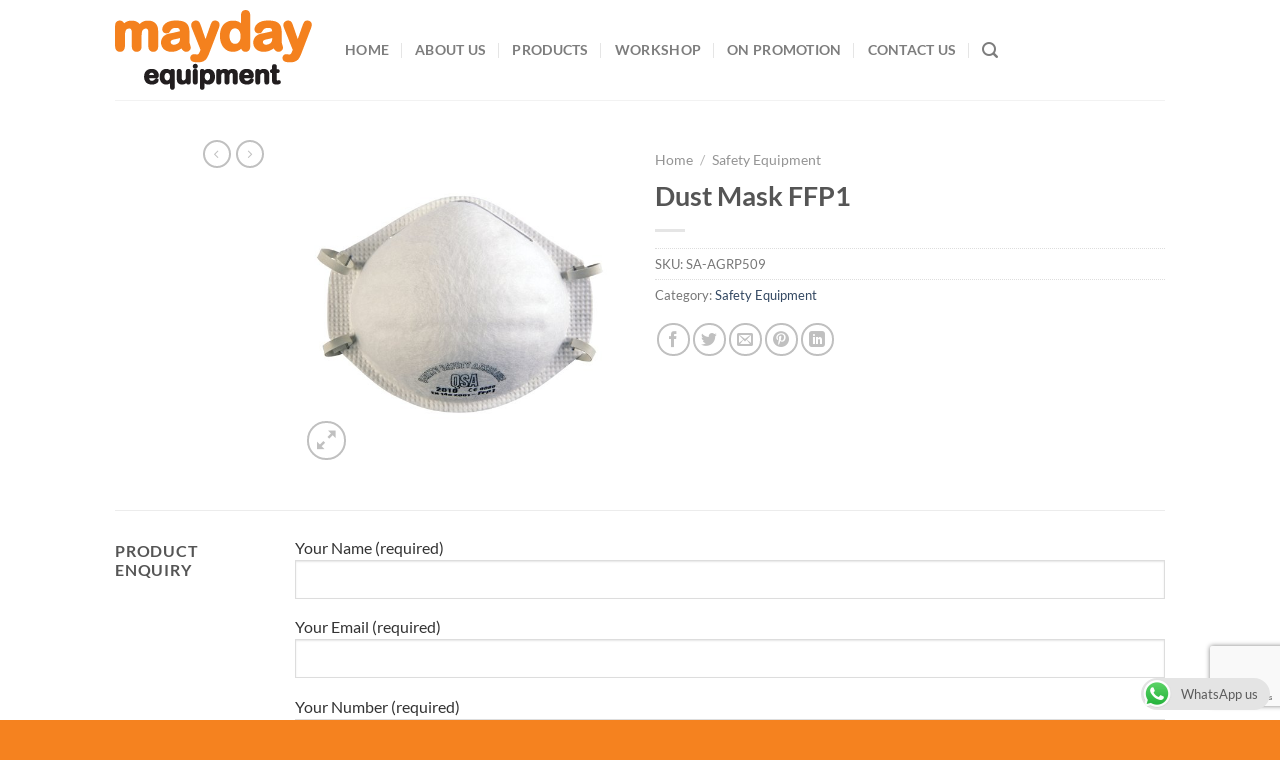

--- FILE ---
content_type: text/html; charset=utf-8
request_url: https://www.google.com/recaptcha/api2/anchor?ar=1&k=6Ld4Ht0qAAAAAGzD7peHYFFmymjfGlfGeKR203HM&co=aHR0cHM6Ly93d3cubWF5ZGF5ZXF1aXBtZW50LmNvLnphOjQ0Mw..&hl=en&v=PoyoqOPhxBO7pBk68S4YbpHZ&size=invisible&anchor-ms=20000&execute-ms=30000&cb=m0qll0yrs0pv
body_size: 48558
content:
<!DOCTYPE HTML><html dir="ltr" lang="en"><head><meta http-equiv="Content-Type" content="text/html; charset=UTF-8">
<meta http-equiv="X-UA-Compatible" content="IE=edge">
<title>reCAPTCHA</title>
<style type="text/css">
/* cyrillic-ext */
@font-face {
  font-family: 'Roboto';
  font-style: normal;
  font-weight: 400;
  font-stretch: 100%;
  src: url(//fonts.gstatic.com/s/roboto/v48/KFO7CnqEu92Fr1ME7kSn66aGLdTylUAMa3GUBHMdazTgWw.woff2) format('woff2');
  unicode-range: U+0460-052F, U+1C80-1C8A, U+20B4, U+2DE0-2DFF, U+A640-A69F, U+FE2E-FE2F;
}
/* cyrillic */
@font-face {
  font-family: 'Roboto';
  font-style: normal;
  font-weight: 400;
  font-stretch: 100%;
  src: url(//fonts.gstatic.com/s/roboto/v48/KFO7CnqEu92Fr1ME7kSn66aGLdTylUAMa3iUBHMdazTgWw.woff2) format('woff2');
  unicode-range: U+0301, U+0400-045F, U+0490-0491, U+04B0-04B1, U+2116;
}
/* greek-ext */
@font-face {
  font-family: 'Roboto';
  font-style: normal;
  font-weight: 400;
  font-stretch: 100%;
  src: url(//fonts.gstatic.com/s/roboto/v48/KFO7CnqEu92Fr1ME7kSn66aGLdTylUAMa3CUBHMdazTgWw.woff2) format('woff2');
  unicode-range: U+1F00-1FFF;
}
/* greek */
@font-face {
  font-family: 'Roboto';
  font-style: normal;
  font-weight: 400;
  font-stretch: 100%;
  src: url(//fonts.gstatic.com/s/roboto/v48/KFO7CnqEu92Fr1ME7kSn66aGLdTylUAMa3-UBHMdazTgWw.woff2) format('woff2');
  unicode-range: U+0370-0377, U+037A-037F, U+0384-038A, U+038C, U+038E-03A1, U+03A3-03FF;
}
/* math */
@font-face {
  font-family: 'Roboto';
  font-style: normal;
  font-weight: 400;
  font-stretch: 100%;
  src: url(//fonts.gstatic.com/s/roboto/v48/KFO7CnqEu92Fr1ME7kSn66aGLdTylUAMawCUBHMdazTgWw.woff2) format('woff2');
  unicode-range: U+0302-0303, U+0305, U+0307-0308, U+0310, U+0312, U+0315, U+031A, U+0326-0327, U+032C, U+032F-0330, U+0332-0333, U+0338, U+033A, U+0346, U+034D, U+0391-03A1, U+03A3-03A9, U+03B1-03C9, U+03D1, U+03D5-03D6, U+03F0-03F1, U+03F4-03F5, U+2016-2017, U+2034-2038, U+203C, U+2040, U+2043, U+2047, U+2050, U+2057, U+205F, U+2070-2071, U+2074-208E, U+2090-209C, U+20D0-20DC, U+20E1, U+20E5-20EF, U+2100-2112, U+2114-2115, U+2117-2121, U+2123-214F, U+2190, U+2192, U+2194-21AE, U+21B0-21E5, U+21F1-21F2, U+21F4-2211, U+2213-2214, U+2216-22FF, U+2308-230B, U+2310, U+2319, U+231C-2321, U+2336-237A, U+237C, U+2395, U+239B-23B7, U+23D0, U+23DC-23E1, U+2474-2475, U+25AF, U+25B3, U+25B7, U+25BD, U+25C1, U+25CA, U+25CC, U+25FB, U+266D-266F, U+27C0-27FF, U+2900-2AFF, U+2B0E-2B11, U+2B30-2B4C, U+2BFE, U+3030, U+FF5B, U+FF5D, U+1D400-1D7FF, U+1EE00-1EEFF;
}
/* symbols */
@font-face {
  font-family: 'Roboto';
  font-style: normal;
  font-weight: 400;
  font-stretch: 100%;
  src: url(//fonts.gstatic.com/s/roboto/v48/KFO7CnqEu92Fr1ME7kSn66aGLdTylUAMaxKUBHMdazTgWw.woff2) format('woff2');
  unicode-range: U+0001-000C, U+000E-001F, U+007F-009F, U+20DD-20E0, U+20E2-20E4, U+2150-218F, U+2190, U+2192, U+2194-2199, U+21AF, U+21E6-21F0, U+21F3, U+2218-2219, U+2299, U+22C4-22C6, U+2300-243F, U+2440-244A, U+2460-24FF, U+25A0-27BF, U+2800-28FF, U+2921-2922, U+2981, U+29BF, U+29EB, U+2B00-2BFF, U+4DC0-4DFF, U+FFF9-FFFB, U+10140-1018E, U+10190-1019C, U+101A0, U+101D0-101FD, U+102E0-102FB, U+10E60-10E7E, U+1D2C0-1D2D3, U+1D2E0-1D37F, U+1F000-1F0FF, U+1F100-1F1AD, U+1F1E6-1F1FF, U+1F30D-1F30F, U+1F315, U+1F31C, U+1F31E, U+1F320-1F32C, U+1F336, U+1F378, U+1F37D, U+1F382, U+1F393-1F39F, U+1F3A7-1F3A8, U+1F3AC-1F3AF, U+1F3C2, U+1F3C4-1F3C6, U+1F3CA-1F3CE, U+1F3D4-1F3E0, U+1F3ED, U+1F3F1-1F3F3, U+1F3F5-1F3F7, U+1F408, U+1F415, U+1F41F, U+1F426, U+1F43F, U+1F441-1F442, U+1F444, U+1F446-1F449, U+1F44C-1F44E, U+1F453, U+1F46A, U+1F47D, U+1F4A3, U+1F4B0, U+1F4B3, U+1F4B9, U+1F4BB, U+1F4BF, U+1F4C8-1F4CB, U+1F4D6, U+1F4DA, U+1F4DF, U+1F4E3-1F4E6, U+1F4EA-1F4ED, U+1F4F7, U+1F4F9-1F4FB, U+1F4FD-1F4FE, U+1F503, U+1F507-1F50B, U+1F50D, U+1F512-1F513, U+1F53E-1F54A, U+1F54F-1F5FA, U+1F610, U+1F650-1F67F, U+1F687, U+1F68D, U+1F691, U+1F694, U+1F698, U+1F6AD, U+1F6B2, U+1F6B9-1F6BA, U+1F6BC, U+1F6C6-1F6CF, U+1F6D3-1F6D7, U+1F6E0-1F6EA, U+1F6F0-1F6F3, U+1F6F7-1F6FC, U+1F700-1F7FF, U+1F800-1F80B, U+1F810-1F847, U+1F850-1F859, U+1F860-1F887, U+1F890-1F8AD, U+1F8B0-1F8BB, U+1F8C0-1F8C1, U+1F900-1F90B, U+1F93B, U+1F946, U+1F984, U+1F996, U+1F9E9, U+1FA00-1FA6F, U+1FA70-1FA7C, U+1FA80-1FA89, U+1FA8F-1FAC6, U+1FACE-1FADC, U+1FADF-1FAE9, U+1FAF0-1FAF8, U+1FB00-1FBFF;
}
/* vietnamese */
@font-face {
  font-family: 'Roboto';
  font-style: normal;
  font-weight: 400;
  font-stretch: 100%;
  src: url(//fonts.gstatic.com/s/roboto/v48/KFO7CnqEu92Fr1ME7kSn66aGLdTylUAMa3OUBHMdazTgWw.woff2) format('woff2');
  unicode-range: U+0102-0103, U+0110-0111, U+0128-0129, U+0168-0169, U+01A0-01A1, U+01AF-01B0, U+0300-0301, U+0303-0304, U+0308-0309, U+0323, U+0329, U+1EA0-1EF9, U+20AB;
}
/* latin-ext */
@font-face {
  font-family: 'Roboto';
  font-style: normal;
  font-weight: 400;
  font-stretch: 100%;
  src: url(//fonts.gstatic.com/s/roboto/v48/KFO7CnqEu92Fr1ME7kSn66aGLdTylUAMa3KUBHMdazTgWw.woff2) format('woff2');
  unicode-range: U+0100-02BA, U+02BD-02C5, U+02C7-02CC, U+02CE-02D7, U+02DD-02FF, U+0304, U+0308, U+0329, U+1D00-1DBF, U+1E00-1E9F, U+1EF2-1EFF, U+2020, U+20A0-20AB, U+20AD-20C0, U+2113, U+2C60-2C7F, U+A720-A7FF;
}
/* latin */
@font-face {
  font-family: 'Roboto';
  font-style: normal;
  font-weight: 400;
  font-stretch: 100%;
  src: url(//fonts.gstatic.com/s/roboto/v48/KFO7CnqEu92Fr1ME7kSn66aGLdTylUAMa3yUBHMdazQ.woff2) format('woff2');
  unicode-range: U+0000-00FF, U+0131, U+0152-0153, U+02BB-02BC, U+02C6, U+02DA, U+02DC, U+0304, U+0308, U+0329, U+2000-206F, U+20AC, U+2122, U+2191, U+2193, U+2212, U+2215, U+FEFF, U+FFFD;
}
/* cyrillic-ext */
@font-face {
  font-family: 'Roboto';
  font-style: normal;
  font-weight: 500;
  font-stretch: 100%;
  src: url(//fonts.gstatic.com/s/roboto/v48/KFO7CnqEu92Fr1ME7kSn66aGLdTylUAMa3GUBHMdazTgWw.woff2) format('woff2');
  unicode-range: U+0460-052F, U+1C80-1C8A, U+20B4, U+2DE0-2DFF, U+A640-A69F, U+FE2E-FE2F;
}
/* cyrillic */
@font-face {
  font-family: 'Roboto';
  font-style: normal;
  font-weight: 500;
  font-stretch: 100%;
  src: url(//fonts.gstatic.com/s/roboto/v48/KFO7CnqEu92Fr1ME7kSn66aGLdTylUAMa3iUBHMdazTgWw.woff2) format('woff2');
  unicode-range: U+0301, U+0400-045F, U+0490-0491, U+04B0-04B1, U+2116;
}
/* greek-ext */
@font-face {
  font-family: 'Roboto';
  font-style: normal;
  font-weight: 500;
  font-stretch: 100%;
  src: url(//fonts.gstatic.com/s/roboto/v48/KFO7CnqEu92Fr1ME7kSn66aGLdTylUAMa3CUBHMdazTgWw.woff2) format('woff2');
  unicode-range: U+1F00-1FFF;
}
/* greek */
@font-face {
  font-family: 'Roboto';
  font-style: normal;
  font-weight: 500;
  font-stretch: 100%;
  src: url(//fonts.gstatic.com/s/roboto/v48/KFO7CnqEu92Fr1ME7kSn66aGLdTylUAMa3-UBHMdazTgWw.woff2) format('woff2');
  unicode-range: U+0370-0377, U+037A-037F, U+0384-038A, U+038C, U+038E-03A1, U+03A3-03FF;
}
/* math */
@font-face {
  font-family: 'Roboto';
  font-style: normal;
  font-weight: 500;
  font-stretch: 100%;
  src: url(//fonts.gstatic.com/s/roboto/v48/KFO7CnqEu92Fr1ME7kSn66aGLdTylUAMawCUBHMdazTgWw.woff2) format('woff2');
  unicode-range: U+0302-0303, U+0305, U+0307-0308, U+0310, U+0312, U+0315, U+031A, U+0326-0327, U+032C, U+032F-0330, U+0332-0333, U+0338, U+033A, U+0346, U+034D, U+0391-03A1, U+03A3-03A9, U+03B1-03C9, U+03D1, U+03D5-03D6, U+03F0-03F1, U+03F4-03F5, U+2016-2017, U+2034-2038, U+203C, U+2040, U+2043, U+2047, U+2050, U+2057, U+205F, U+2070-2071, U+2074-208E, U+2090-209C, U+20D0-20DC, U+20E1, U+20E5-20EF, U+2100-2112, U+2114-2115, U+2117-2121, U+2123-214F, U+2190, U+2192, U+2194-21AE, U+21B0-21E5, U+21F1-21F2, U+21F4-2211, U+2213-2214, U+2216-22FF, U+2308-230B, U+2310, U+2319, U+231C-2321, U+2336-237A, U+237C, U+2395, U+239B-23B7, U+23D0, U+23DC-23E1, U+2474-2475, U+25AF, U+25B3, U+25B7, U+25BD, U+25C1, U+25CA, U+25CC, U+25FB, U+266D-266F, U+27C0-27FF, U+2900-2AFF, U+2B0E-2B11, U+2B30-2B4C, U+2BFE, U+3030, U+FF5B, U+FF5D, U+1D400-1D7FF, U+1EE00-1EEFF;
}
/* symbols */
@font-face {
  font-family: 'Roboto';
  font-style: normal;
  font-weight: 500;
  font-stretch: 100%;
  src: url(//fonts.gstatic.com/s/roboto/v48/KFO7CnqEu92Fr1ME7kSn66aGLdTylUAMaxKUBHMdazTgWw.woff2) format('woff2');
  unicode-range: U+0001-000C, U+000E-001F, U+007F-009F, U+20DD-20E0, U+20E2-20E4, U+2150-218F, U+2190, U+2192, U+2194-2199, U+21AF, U+21E6-21F0, U+21F3, U+2218-2219, U+2299, U+22C4-22C6, U+2300-243F, U+2440-244A, U+2460-24FF, U+25A0-27BF, U+2800-28FF, U+2921-2922, U+2981, U+29BF, U+29EB, U+2B00-2BFF, U+4DC0-4DFF, U+FFF9-FFFB, U+10140-1018E, U+10190-1019C, U+101A0, U+101D0-101FD, U+102E0-102FB, U+10E60-10E7E, U+1D2C0-1D2D3, U+1D2E0-1D37F, U+1F000-1F0FF, U+1F100-1F1AD, U+1F1E6-1F1FF, U+1F30D-1F30F, U+1F315, U+1F31C, U+1F31E, U+1F320-1F32C, U+1F336, U+1F378, U+1F37D, U+1F382, U+1F393-1F39F, U+1F3A7-1F3A8, U+1F3AC-1F3AF, U+1F3C2, U+1F3C4-1F3C6, U+1F3CA-1F3CE, U+1F3D4-1F3E0, U+1F3ED, U+1F3F1-1F3F3, U+1F3F5-1F3F7, U+1F408, U+1F415, U+1F41F, U+1F426, U+1F43F, U+1F441-1F442, U+1F444, U+1F446-1F449, U+1F44C-1F44E, U+1F453, U+1F46A, U+1F47D, U+1F4A3, U+1F4B0, U+1F4B3, U+1F4B9, U+1F4BB, U+1F4BF, U+1F4C8-1F4CB, U+1F4D6, U+1F4DA, U+1F4DF, U+1F4E3-1F4E6, U+1F4EA-1F4ED, U+1F4F7, U+1F4F9-1F4FB, U+1F4FD-1F4FE, U+1F503, U+1F507-1F50B, U+1F50D, U+1F512-1F513, U+1F53E-1F54A, U+1F54F-1F5FA, U+1F610, U+1F650-1F67F, U+1F687, U+1F68D, U+1F691, U+1F694, U+1F698, U+1F6AD, U+1F6B2, U+1F6B9-1F6BA, U+1F6BC, U+1F6C6-1F6CF, U+1F6D3-1F6D7, U+1F6E0-1F6EA, U+1F6F0-1F6F3, U+1F6F7-1F6FC, U+1F700-1F7FF, U+1F800-1F80B, U+1F810-1F847, U+1F850-1F859, U+1F860-1F887, U+1F890-1F8AD, U+1F8B0-1F8BB, U+1F8C0-1F8C1, U+1F900-1F90B, U+1F93B, U+1F946, U+1F984, U+1F996, U+1F9E9, U+1FA00-1FA6F, U+1FA70-1FA7C, U+1FA80-1FA89, U+1FA8F-1FAC6, U+1FACE-1FADC, U+1FADF-1FAE9, U+1FAF0-1FAF8, U+1FB00-1FBFF;
}
/* vietnamese */
@font-face {
  font-family: 'Roboto';
  font-style: normal;
  font-weight: 500;
  font-stretch: 100%;
  src: url(//fonts.gstatic.com/s/roboto/v48/KFO7CnqEu92Fr1ME7kSn66aGLdTylUAMa3OUBHMdazTgWw.woff2) format('woff2');
  unicode-range: U+0102-0103, U+0110-0111, U+0128-0129, U+0168-0169, U+01A0-01A1, U+01AF-01B0, U+0300-0301, U+0303-0304, U+0308-0309, U+0323, U+0329, U+1EA0-1EF9, U+20AB;
}
/* latin-ext */
@font-face {
  font-family: 'Roboto';
  font-style: normal;
  font-weight: 500;
  font-stretch: 100%;
  src: url(//fonts.gstatic.com/s/roboto/v48/KFO7CnqEu92Fr1ME7kSn66aGLdTylUAMa3KUBHMdazTgWw.woff2) format('woff2');
  unicode-range: U+0100-02BA, U+02BD-02C5, U+02C7-02CC, U+02CE-02D7, U+02DD-02FF, U+0304, U+0308, U+0329, U+1D00-1DBF, U+1E00-1E9F, U+1EF2-1EFF, U+2020, U+20A0-20AB, U+20AD-20C0, U+2113, U+2C60-2C7F, U+A720-A7FF;
}
/* latin */
@font-face {
  font-family: 'Roboto';
  font-style: normal;
  font-weight: 500;
  font-stretch: 100%;
  src: url(//fonts.gstatic.com/s/roboto/v48/KFO7CnqEu92Fr1ME7kSn66aGLdTylUAMa3yUBHMdazQ.woff2) format('woff2');
  unicode-range: U+0000-00FF, U+0131, U+0152-0153, U+02BB-02BC, U+02C6, U+02DA, U+02DC, U+0304, U+0308, U+0329, U+2000-206F, U+20AC, U+2122, U+2191, U+2193, U+2212, U+2215, U+FEFF, U+FFFD;
}
/* cyrillic-ext */
@font-face {
  font-family: 'Roboto';
  font-style: normal;
  font-weight: 900;
  font-stretch: 100%;
  src: url(//fonts.gstatic.com/s/roboto/v48/KFO7CnqEu92Fr1ME7kSn66aGLdTylUAMa3GUBHMdazTgWw.woff2) format('woff2');
  unicode-range: U+0460-052F, U+1C80-1C8A, U+20B4, U+2DE0-2DFF, U+A640-A69F, U+FE2E-FE2F;
}
/* cyrillic */
@font-face {
  font-family: 'Roboto';
  font-style: normal;
  font-weight: 900;
  font-stretch: 100%;
  src: url(//fonts.gstatic.com/s/roboto/v48/KFO7CnqEu92Fr1ME7kSn66aGLdTylUAMa3iUBHMdazTgWw.woff2) format('woff2');
  unicode-range: U+0301, U+0400-045F, U+0490-0491, U+04B0-04B1, U+2116;
}
/* greek-ext */
@font-face {
  font-family: 'Roboto';
  font-style: normal;
  font-weight: 900;
  font-stretch: 100%;
  src: url(//fonts.gstatic.com/s/roboto/v48/KFO7CnqEu92Fr1ME7kSn66aGLdTylUAMa3CUBHMdazTgWw.woff2) format('woff2');
  unicode-range: U+1F00-1FFF;
}
/* greek */
@font-face {
  font-family: 'Roboto';
  font-style: normal;
  font-weight: 900;
  font-stretch: 100%;
  src: url(//fonts.gstatic.com/s/roboto/v48/KFO7CnqEu92Fr1ME7kSn66aGLdTylUAMa3-UBHMdazTgWw.woff2) format('woff2');
  unicode-range: U+0370-0377, U+037A-037F, U+0384-038A, U+038C, U+038E-03A1, U+03A3-03FF;
}
/* math */
@font-face {
  font-family: 'Roboto';
  font-style: normal;
  font-weight: 900;
  font-stretch: 100%;
  src: url(//fonts.gstatic.com/s/roboto/v48/KFO7CnqEu92Fr1ME7kSn66aGLdTylUAMawCUBHMdazTgWw.woff2) format('woff2');
  unicode-range: U+0302-0303, U+0305, U+0307-0308, U+0310, U+0312, U+0315, U+031A, U+0326-0327, U+032C, U+032F-0330, U+0332-0333, U+0338, U+033A, U+0346, U+034D, U+0391-03A1, U+03A3-03A9, U+03B1-03C9, U+03D1, U+03D5-03D6, U+03F0-03F1, U+03F4-03F5, U+2016-2017, U+2034-2038, U+203C, U+2040, U+2043, U+2047, U+2050, U+2057, U+205F, U+2070-2071, U+2074-208E, U+2090-209C, U+20D0-20DC, U+20E1, U+20E5-20EF, U+2100-2112, U+2114-2115, U+2117-2121, U+2123-214F, U+2190, U+2192, U+2194-21AE, U+21B0-21E5, U+21F1-21F2, U+21F4-2211, U+2213-2214, U+2216-22FF, U+2308-230B, U+2310, U+2319, U+231C-2321, U+2336-237A, U+237C, U+2395, U+239B-23B7, U+23D0, U+23DC-23E1, U+2474-2475, U+25AF, U+25B3, U+25B7, U+25BD, U+25C1, U+25CA, U+25CC, U+25FB, U+266D-266F, U+27C0-27FF, U+2900-2AFF, U+2B0E-2B11, U+2B30-2B4C, U+2BFE, U+3030, U+FF5B, U+FF5D, U+1D400-1D7FF, U+1EE00-1EEFF;
}
/* symbols */
@font-face {
  font-family: 'Roboto';
  font-style: normal;
  font-weight: 900;
  font-stretch: 100%;
  src: url(//fonts.gstatic.com/s/roboto/v48/KFO7CnqEu92Fr1ME7kSn66aGLdTylUAMaxKUBHMdazTgWw.woff2) format('woff2');
  unicode-range: U+0001-000C, U+000E-001F, U+007F-009F, U+20DD-20E0, U+20E2-20E4, U+2150-218F, U+2190, U+2192, U+2194-2199, U+21AF, U+21E6-21F0, U+21F3, U+2218-2219, U+2299, U+22C4-22C6, U+2300-243F, U+2440-244A, U+2460-24FF, U+25A0-27BF, U+2800-28FF, U+2921-2922, U+2981, U+29BF, U+29EB, U+2B00-2BFF, U+4DC0-4DFF, U+FFF9-FFFB, U+10140-1018E, U+10190-1019C, U+101A0, U+101D0-101FD, U+102E0-102FB, U+10E60-10E7E, U+1D2C0-1D2D3, U+1D2E0-1D37F, U+1F000-1F0FF, U+1F100-1F1AD, U+1F1E6-1F1FF, U+1F30D-1F30F, U+1F315, U+1F31C, U+1F31E, U+1F320-1F32C, U+1F336, U+1F378, U+1F37D, U+1F382, U+1F393-1F39F, U+1F3A7-1F3A8, U+1F3AC-1F3AF, U+1F3C2, U+1F3C4-1F3C6, U+1F3CA-1F3CE, U+1F3D4-1F3E0, U+1F3ED, U+1F3F1-1F3F3, U+1F3F5-1F3F7, U+1F408, U+1F415, U+1F41F, U+1F426, U+1F43F, U+1F441-1F442, U+1F444, U+1F446-1F449, U+1F44C-1F44E, U+1F453, U+1F46A, U+1F47D, U+1F4A3, U+1F4B0, U+1F4B3, U+1F4B9, U+1F4BB, U+1F4BF, U+1F4C8-1F4CB, U+1F4D6, U+1F4DA, U+1F4DF, U+1F4E3-1F4E6, U+1F4EA-1F4ED, U+1F4F7, U+1F4F9-1F4FB, U+1F4FD-1F4FE, U+1F503, U+1F507-1F50B, U+1F50D, U+1F512-1F513, U+1F53E-1F54A, U+1F54F-1F5FA, U+1F610, U+1F650-1F67F, U+1F687, U+1F68D, U+1F691, U+1F694, U+1F698, U+1F6AD, U+1F6B2, U+1F6B9-1F6BA, U+1F6BC, U+1F6C6-1F6CF, U+1F6D3-1F6D7, U+1F6E0-1F6EA, U+1F6F0-1F6F3, U+1F6F7-1F6FC, U+1F700-1F7FF, U+1F800-1F80B, U+1F810-1F847, U+1F850-1F859, U+1F860-1F887, U+1F890-1F8AD, U+1F8B0-1F8BB, U+1F8C0-1F8C1, U+1F900-1F90B, U+1F93B, U+1F946, U+1F984, U+1F996, U+1F9E9, U+1FA00-1FA6F, U+1FA70-1FA7C, U+1FA80-1FA89, U+1FA8F-1FAC6, U+1FACE-1FADC, U+1FADF-1FAE9, U+1FAF0-1FAF8, U+1FB00-1FBFF;
}
/* vietnamese */
@font-face {
  font-family: 'Roboto';
  font-style: normal;
  font-weight: 900;
  font-stretch: 100%;
  src: url(//fonts.gstatic.com/s/roboto/v48/KFO7CnqEu92Fr1ME7kSn66aGLdTylUAMa3OUBHMdazTgWw.woff2) format('woff2');
  unicode-range: U+0102-0103, U+0110-0111, U+0128-0129, U+0168-0169, U+01A0-01A1, U+01AF-01B0, U+0300-0301, U+0303-0304, U+0308-0309, U+0323, U+0329, U+1EA0-1EF9, U+20AB;
}
/* latin-ext */
@font-face {
  font-family: 'Roboto';
  font-style: normal;
  font-weight: 900;
  font-stretch: 100%;
  src: url(//fonts.gstatic.com/s/roboto/v48/KFO7CnqEu92Fr1ME7kSn66aGLdTylUAMa3KUBHMdazTgWw.woff2) format('woff2');
  unicode-range: U+0100-02BA, U+02BD-02C5, U+02C7-02CC, U+02CE-02D7, U+02DD-02FF, U+0304, U+0308, U+0329, U+1D00-1DBF, U+1E00-1E9F, U+1EF2-1EFF, U+2020, U+20A0-20AB, U+20AD-20C0, U+2113, U+2C60-2C7F, U+A720-A7FF;
}
/* latin */
@font-face {
  font-family: 'Roboto';
  font-style: normal;
  font-weight: 900;
  font-stretch: 100%;
  src: url(//fonts.gstatic.com/s/roboto/v48/KFO7CnqEu92Fr1ME7kSn66aGLdTylUAMa3yUBHMdazQ.woff2) format('woff2');
  unicode-range: U+0000-00FF, U+0131, U+0152-0153, U+02BB-02BC, U+02C6, U+02DA, U+02DC, U+0304, U+0308, U+0329, U+2000-206F, U+20AC, U+2122, U+2191, U+2193, U+2212, U+2215, U+FEFF, U+FFFD;
}

</style>
<link rel="stylesheet" type="text/css" href="https://www.gstatic.com/recaptcha/releases/PoyoqOPhxBO7pBk68S4YbpHZ/styles__ltr.css">
<script nonce="fNPAiRCsZyf3-BwLumFQHQ" type="text/javascript">window['__recaptcha_api'] = 'https://www.google.com/recaptcha/api2/';</script>
<script type="text/javascript" src="https://www.gstatic.com/recaptcha/releases/PoyoqOPhxBO7pBk68S4YbpHZ/recaptcha__en.js" nonce="fNPAiRCsZyf3-BwLumFQHQ">
      
    </script></head>
<body><div id="rc-anchor-alert" class="rc-anchor-alert"></div>
<input type="hidden" id="recaptcha-token" value="[base64]">
<script type="text/javascript" nonce="fNPAiRCsZyf3-BwLumFQHQ">
      recaptcha.anchor.Main.init("[\x22ainput\x22,[\x22bgdata\x22,\x22\x22,\[base64]/[base64]/[base64]/KE4oMTI0LHYsdi5HKSxMWihsLHYpKTpOKDEyNCx2LGwpLFYpLHYpLFQpKSxGKDE3MSx2KX0scjc9ZnVuY3Rpb24obCl7cmV0dXJuIGx9LEM9ZnVuY3Rpb24obCxWLHYpe04odixsLFYpLFZbYWtdPTI3OTZ9LG49ZnVuY3Rpb24obCxWKXtWLlg9KChWLlg/[base64]/[base64]/[base64]/[base64]/[base64]/[base64]/[base64]/[base64]/[base64]/[base64]/[base64]\\u003d\x22,\[base64]\x22,\[base64]/CgzsMSnVtw5LDksKsPAkyLMK5w7RnXFnCoMOIEF7CpGdjwqE/wq9Mw4JBHCMuw6/DkcKUUjPDhwIuwq/[base64]/CrsK+wqXChMOewotrWX8/IhQUVmcNQMOawpHCiSnDk0swwrJ1w5bDl8KLw64Gw7PCvMKlaQAqw6wRYcKETjzDtsOHPMKraQxMw6jDlT/DscK+Q0AlAcOGwqfDowUAwq3DusOhw41sw5zCpAhHB8KtRsO6NnLDhMKfYVRRwroyYMO5MEXDpHVOwq0jwqQOwrVGSjLCoCjCg0DDkTrDlGfDj8OTAxlfaDUwwrXDrmgPw77CgMOXw4YTwp3DqsOpRFoNw4h+wqVfQsKPOnTCrnnDqsKxblFSEW/DtsKncAfCoGsTw7odw7oVGA8vMG7CkMK5cEnCs8KlR8KIUcOlwqZiXcKeX1A3w5HDoU/DgBwOw4MRVQhyw59zwojDmnvDiT8IGlV7w4LDn8KTw6ESwqMmP8KAwr0/wpzCm8OCw6vDljXDpsOYw6bCr2YSOgTCs8OCw7dMWMOrw6xhw5fCoSRkw6tNQ2hxKMOLwohVwpDCt8Kgw5R+f8KoDcOLecKhPGxPw6gjw5/CnMOKw7XCsU7Cm3h4aG0Mw5rCnS49w79bM8KvwrB+dsOGKRdlXEAldsKUwrrChCwhOMKZwod9WsOeJcK0wpDDk0cGw4/CvsKkwqdww508YcOXwpzClgrCncKZwpnDrsOOUsK7f3DDrCPCuxDDtMKtwp7Cq8OVw6llwp0bw5rDjmTDocOYwrnCg33DjMKCHWwUwqMbw7x7WcKPwrA6fcKUw47DlifCiHrDpigLw6ZGwrLCvjHDu8KBTcOkwp/Cj8OXw6UwDjbDpyJ5wrFSwr9Qwrhaw6YgBcO3NhXCn8O5w6vCl8O9a0hHwp1jGAtkw6DDiEbCtkQYe8OTL3PDgi7DocOLw4HCqVQ7w7jCl8K/w4c0TcKUwonDuzjDnHvDkxgQwoTDimbDtnQ5DcOPOMKNwrnDg37DnibDi8KqwqAmwolPIcOjwowww7sPT8K4wp8qL8OWWm5TAsOfDcO6Vzh9w7A/woPCicKzwpdkwrLCihvDkltKPkLDkhHDtsKAw4dEwo7DqT7CjR0FwrDCt8OTw4zCkjolwrrDkk7CpcKjbsKDw5/[base64]/CvMKvw5vDjnvDpR/DnMKHw7tzWCdvw606w7LDjsKew71DwpXDqQI9wonCjMOyAkJRwrFSw6lHw5QewrxrBMKyw5RCdUI8PWrCqFcWMWAiwpzCph9hBGLDmAnDqcKLUsO1UgnCijksCsKTw67CpDUUwqjCpC/Co8KxdsK9NyM6VcOWw68Mw4EaccOwa8OoOC7Cr8KYVk0Ywp/CnT1ZMsOEw5PCuMOdw5TCssK5w7RPwoMJwr5Jwro0w43CtHg0wqxxEhXCscOcKMOAwpZLw7DDuTh9w54bw57DrlbDlRvCnMKewq8FfcOjZ8KLRlfCk8KUTcKDwqNUwpvChh1/w6s3MEPCjU96w49XJxBlGl3DqMKtw73Dr8OdfXFAwqLDtxAPUsOXQzZwwp0two3Cu2vDplvCq03DocOxw4oQw59pwpPCtsK4b8O2chLCrcKGwoMlw7pkw5J5w4djw6cEwpBgw5oLEnByw48dL2o/[base64]/[base64]/ChiluS0LDrDPCqTHCsMO6wobDgcOscWLDuSHDocOuOB9rw7jCqXddwpU9fsK2KMO3TxdnwolcfcKZPG0Twq0Gwr7DjcK2P8O5cx3DoQ3Cl1fCsTTDp8OUw7fDi8KKwrEyM8O4fXVZOnkxMD/CvFDCgSDCt1nCj38dM8KFEMKAwojCoB3DoCDDhsKcSi7DqcKrJ8Onw4rDisKiXMK9HcKww6AcNUZpw6vDp3zCqsKRw4jCjAvClFPDpwx+w4/Cm8O0wqYXV8KSw4vChS7DmcKTKFvDh8OBwot/Q2JaTsKMH0FIw6N5WsO5wqbCvMKWCcK/[base64]/[base64]/C37Ck2F1X8KswojDmcOPwoBGw65jVcK/w5hdBMK8ZsObwpjCpB9VwpnDmcOyXsKcw4FJC0QYwrZdw7nCocObwp3CpwrCmsOdbAbDrMOhwpXCtm4Nw4YDwpl0CcKlw5Edw6fCqipoHCFJwq3CgV3Chn5bwr51wrvCssKEC8KOw7AVw4Z7LsOnwr9Jw6Mvw67ClA3Cl8Kgw5xxLgpXw4N3JwvDtErDqgoELhs/wqFvO39Jwq4ILsOhQMOTwqrDtVnDhcKnwp3Du8K2wq1hVgPCuVp1wos+PMOUwq/DpXZbK3/ChsK0E8OzKU4Nw4/Cs13CgXdBwq1gw7LCgsOVZ2p1LRRbNsOAVcKncsODw7LCq8Obw5A1wqsGTWbCq8OqBgg0wpLDqcORTARvZ8OgElTCjWMQwqkmD8Oaw6ovwrpuf1gyEhQew5MHIcK5w6vDsi0zVj/CksKGEkXCtsOGw7xiGSxDMlDDoWzCicOHwpzDi8OXBMOtw71Vw4PCjcKwfsOjTsOEXnNiw6QNKsKDwr58w6fCl1TCocOZGMKUwqHClm3Dun/DvcKGY3wVw6E3Wx/CnFXDtx3Ci8K2K25Dwr7Dp0HClcO3w7vDl8K5JyBLU8OmwozCnGbDt8OWKVlnwqMZwqXDtQDDkgJsV8O/wrjCtcK8HGfChsOBcj/Du8KQaATCjcKad3nCgzgREMKYGcOdw5vClsOfwpHCuE7DscK/wq9pecOQwo9MwpnCmiXCsC7CnMKgGgrDoDLCtMOvam7Ct8Oiw7vCihpDGMOaVSPDqsKKY8O9e8Kaw5EzwoNSwpvCisOuwozCssOJwqEAwr/DisO8wpvCtDTDsntKKhxgUSxGw7JSFMO1woJ5w7vDuWoQUHDCq0xXw6AFwrA6wrfDlzvDnGgHw5/CrmkSwqXDh2DDuy9dwqV6w6oaw7IxaG/DvcKFYsO5wpTCmcObwphJwoFIbFYgbDI/QknDtAYVfsOXwqrDjycjBybDhi08ZMKnw7HDnsKZd8OKw6xew54+wofCrzB4w6x2Og50cSFLPMKEIcKPwrZ4wqvCtsKqwq4OUsKTwopjU8O4wqMrPiY/[base64]/CkVd7wr3CjMO2w5Qbwrp6w40MwqUNNcKbwp/Di8OZwqkLBwtxf8OCbmrCp8K2CsKVw5Nsw48Bw41yQQR/[base64]/DuBfDt8Orw7zDhUoPw7zCocKwwqLDmUrCkMKAw4/DpsO3W8K8MxMVMMOYGU8GEnIawp0iw4bDsEbCvkzDs8O9LinDhj/Cu8OCLcKDwpzCv8O2w6xTw4jDp1fCoVsxRlcdw5TDoiXDocOAw7nCsMKwdsOQw6Q+HltKwpcqQRh4JWVOOcOwZCDDt8KMNQYswp5Ow7DDi8KwDsK0TiHDlAZhw45UNErDoSQbacOUwrXCk0nCv3FAccOXXAlVwonDoW4kw7QxUMKYw6LCmsO3PMO5wp/CnxbCojMDw69ww4/[base64]/CliXCnsK/JsKsw68UBEI3c8Oaw6NBKg7CqsOfDcKdw5rDsWIzQALCsSE3woBqw7LDsEzCj2MSwrTDkcKnw5MawpzCu2JdFcKoc18Jw4YkG8K/IyPCgsKiPznCv2Biw4pCSMO6F8O2w58/VMKcQHvCmlhHw6UPw7crCS1QWMKRV8Kywq9zUcKCWsOFZlQlwrbDmkbDt8KRwpxgIXkNTgEcw6zDssO2w4vClsOEdGHDo0U3a8KYw6ZecMKDw4HCuxcJwqXDrMORB3tNwrsBC8O2N8K4wodXPhHDk0tqUMOZPCDCrsKpI8KjTlzDn3XDrsOxeA4Sw6NTwqjDly/CrT7Cth/CqsO/[base64]/w6TDqTcJDcOew4RpGxXDkcOZE8K7EmfCmCEpVkAORcObbcKZwowbEMKUwr3ChxNtw6zCusOYwrrDtsKHwrjCk8Klf8KEecOXw6JwU8KFw7VPWcOSw5vCocOuQcKawpNaDcOswo1HwrDClsKVT8OqFUbDkyETYcKQw6sJwrhTw5dzw7ldwp/[base64]/Dny52J3DCq8O6Tl7Cr1xUw77CucKYXnrDv8Otw5kDwqQlF8K9NsKHT2rCilzCgDwHw7FBfTPCiMONw5DDm8ODw5DChsKdw6s7wqgiwq7CusKow5vCo8OJwocOw7XCrQrCjUZww5DDjMKBw5nDq8OWwofDvMKdCEnCksKbdWMFL8KMBcK/DVvDu8K1wqpHw43CkcKVwqLDkAYCbcKFHcKXworCgcKbAizCuCN+w67DhMK9wqzCn8K1wok8w5s7wrrDhMKRw6HDjsKaWMKaQCXCjMODAMKPXmvDosKlKHLCv8OpaUrClsKMYMOGM8KSwqIMw4lJwo1FwpzCvC7CgsOsC8Kpw7PCqlPDsiU/DyjCpF4IR0LDpCHCi23DkTTDusK/[base64]/CmDl/VhcVwpRow5vCjwfDuiXCinFbwrLCnWTDs2J4wpUjwofCsiPDusKCw4IBVlYFOcKww7vChMOuwrXDk8O6wqzDpWoPS8K5w4F2w4vCtcOoAkt5wpDCkGULXsKdw6XCl8OIIsO/woQVCcOpFsKlREZfw4AWOcOaw6LDnTHDu8O2ejIoVBwAwqzClQBfw7HCrDB8AMKiwqlyW8OQw4/DiFnCiMOMwqrDqA9WJyvDpcKSGkLDhkpxegrDmsKgw5DDpMOJw7zDvhDDhsKZKQbCncKRwpIfw7jDtnlhw6QnHMKdUsKWwp7DhsK4WG1rw6/DmSIfXhckaMKbw6hMS8O1woHCgUrDrT5eVsOmEDjClcOXwpzCscK5wqDDpkd5RgcwYwh4GsOnw7FYRiDDt8KeDcK3PzvCkE/CuDrClcONw5XCpC7DhsKbwpbChsObO8KSE8OpNE/CjiQTT8K6w5LDpsKCwp3DoMKrw6Bowq9Tw6fDjMKzaMOPwo3Cu2TCvMKadX3DlcO+wqA3OATCrsKCBMOxHcK7w5HCr8OlTgrCuRTClsK8w48pwrZyw5IrJXZ4Bzsjw4LCiTvDlgVAbB8Tw7ppVR1/[base64]/Zj/[base64]/[base64]/[base64]/w6RrwpsFBUPDvWrDksKoOMKewp8ITMO7w7PCq8O2woN2wrgEdiASwrnDn8OlIB9wSwPCq8ONw4gZw7YVdXo7w7LCqsKYwqjDiljDtcOXwpc4HcO/RntmdyJ0wpHDiX3CmsOFWcOrwolUw5lVw4F9fHnCq3xsHUBeWm/CtTfDnsOQwr9hwqrCgsOLBcKiwoQyw5rDlQbCkhjDinMvSmhAWMOOJ1Mhwo/CvX41AcOww7YhY3zDnCJWwpMzwrdZBz7CsDQww6zClcKTwr59TMKVw6syLzXDnwUGE0FdwqLCnMK/c3kvw5LDvcOvwoPDusOyVsKpwrrDusKXw5UiwrzDgMO2w4w1wp/CvsO8w5vDgVhlw5DCt1PDqsK2M1rCmlvDgQ7CpG9DBsKdBAjDtwBMwpxzw6NOw5bDmGgWw59Gw6/DhsOQw59jwpvCtsKHKistIcKwX8KYHsKowpjDgmfCly/DgjpMw63DsWnDgGdOVcKPw4DDoMKAwrvClsKIw7bCicOdN8KYwqPClw/DnyzDrcKLSsKhDMOWLg1Hw73Dhk/DgsOaCsONNMKGeQV2TMO2YsOFZwXDvVpdEMKyw5XDosOrwqXCtXcZw4Elw7EnwodewrzCrh3DrzITw7vCmADCjcOebBVkw6V8w6U/wokDHcKiwpA6AsOxwofCkMKzVsKKLCt7w4zCtsKaLj42B33ChMKKw4/DhATDvQXCv8K8LTXClcOjw6/[base64]/DoAVqVsKbTsOZwqTDo8KTTsK2wqzDiBXCusOWWDI2djpmZGbDnGDDr8OAE8OIIcOVRTvDgUQpMS8BRsKGw7wIw4rCvQMpAglFN8O8w70eRTsdfyhdwoplwq40BEJ1NMKzw4tvwqsSe1ttIFp8DRjCv8O/[base64]/[base64]/CucKyXcKiw7rDoMKowq9mbEtpPsKAIMOJwqEEDsOwEsOxFMOew7PDvHzCllLDpsOLwq3Cg8KBwqdkOMO3wonDo2gDHRfCoCchw6JtwoogwrXDkm/CsMOVw6nDvE4EwprCtsKqBnrDj8KQw6IewpTDtxBmw5JBwqotw4xzw6nDvMO+f8OCwoIOw4R8IcKwXMOrWjbDml3DgMKrL8O7dMOpw4xbw69iSMO9w58Uwrxqw74NHcKmwqjCsMOdWXUJwqIYwojDncKDH8OFwqDDjsKXwolYwrLDucK/w4/DssO+OBsFw69Xw40aGj5Ow6ROBsOWMsKPwqYhwpBKwp/Cm8KiwoRzAcK6wrHDqcKVFQDDkcK0VStsw68cOUHCvcKtVsO/[base64]/AR/[base64]/wpw7fMKLVcOVDUDDrcOmwokXwqh6f0jCrU/Cg8KpFA00GAI9d1jCmsKawqskw57CtMKOwooJLR8BCRwYUcOzIMOCw6NTKsKvw6cHw7VAw7vDnFnDijbCi8O9XkUBw6/ClwVuwoTDpsKhw5oyw79/[base64]/CqMOZw6VqCMKvdsOkA8KcIBPCsEfDqTEIw6TCkMONTyc/YGTDr2wQDFjCjMKofHTDrT/DoSrCoS8+w5BDbTDCkcOZccKAw5XDqMKDw7DCpXQMKMKAfDnCtsKbw7bCtCHCn1/[base64]/Cqz46w5vCmsOcAE/DjH4cJFDDog/DsMOHb19ACW7Ci1tYw5BZwoDCosOowofDmyTDrcKDBsOEw7rCiTl/wr/[base64]/DgBhQw6rDp10Iw5l1YXxTw7nCiBrCr8KASRJKIQzDrXTCq8KMGmTChMK7w7hTKQAvwrcABcKsPsK+wpR3w6g0FMOLbsKfwp9/wpnCuUXCrsO8wpAMbMO1w7VcSn/CpzZiPMOxcMO0G8OHQ8KbLXHDowTDq1DDrkHCsC3Dg8ORw4cUwqdmwqPCr8K8w4rDjlpfw4waIsKWwpnDlMKuwo/DnxI9NMK5WcK2w5I/IwPCncONwoYOSMK/UsOra1TDhMK+w4lQF1cUYAvCni3DisKBFCXCp39Yw43CsjjDvQ3Dp8KaCUDDjCTCt8OIb2sFwq8Jw78CesOlTVtYw4PCqnjCkMKoHH3CpwXCkxhYwpPDj2rChcOfwp7CrXxvSsK7S8KHw4tnVsKQw7oSX8K/[base64]/[base64]/DgmXDjMOnGD54Y8OTw6NVwovDiV3DhsOZIMKsUi3DmXDDm8KuOsOCLXo2w6cHUMOzwrspMMORJRcgwoPCl8OvwrpgwqYgSHvDoFB+w77DgMKGwozDhcKNwqluPzPCqcKEEHMKworDr8KYHQEnL8OZwojCsRrDi8OeVWsbwr/Co8KpPcOzE07CmMKAw43DtcKXw5DDj0RVw7h+UjRSw5ZLSlA7PmbDh8ONBn/ComfCi0/DksOnW0vDn8KKbirChl/CimVECMONwqjCqFTCoA0MOVHDhl/DmcK6wr4nJEAnbMOvYsOUwofDvMKNehTDvgvChMKxDcOhwoHDlMKofmjCinnDjxl0w7zCqsOyP8KtVhxdV1HCksKhIsOcA8KJL3jCh8OTBsKYQRfDlSTDtsO9PMOjwqlTwq/CrcOXw7bDgh8Oe13DoHI7wpHCmsKnY8KXw5XDqhrCkcKfwq7DgcKJY0fDi8OqP18xw7kHBlfCi8OIw6LDmMO0NkIhw60kw5bDoFxRw4MALkXChQdCw4DDmnHDsRzDtMKgHj7DqcO6wqXDkcKaw443Sy9Nw4EAEsOWR8KeHUzClMK9wrHCpMOOZMOVwrcJOMObwp/Ci8Oww7ZiKcKMX8KVcRjCvcOVwpU/wo17wq/CkEbDhMOowrzDvBDDkcKXw5zDmMKPY8KnEl9Mw6rCiAsmbMKVwqDDiMKCwrTClcKrVcO/w7HDocOhAcOhwqvCssKbwofDoi0yCUV2w7bCmgTDj1gAw4BYBiZjw7QdTsOgw68pwqnDi8OHBcKfGn1NanzCq8OWcQFZXMKxwqcyeMOLw4DDlmwGcsKhIcOiw5bDlxTDjMO0w5ZsG8KdwoPDoQh/w5HClMOwwpppBxtMKcOYUQ/Cgwgmwrkhw6jCnS7ChiHDocKmw4gvwoXDgHXCosK2w5/CgSvCm8KVd8OUw5QLWHnCisKqVTZywr1jw7zCicKqw7jDsMKoacK8wplyYDvCmcOHV8KjPsOzeMOpwqfChirCiMK5w5jCo1U5MX0cw5tgFxHDiMKFNndNNXJaw6Z7w5fCicK4DjHChsO4PF/DpMOUw6/Cg0bCpsKcbcKYfMKcw7FXwoYFw7nDujnCkkPCs8KUw5shQitZBcKXwp7DvFfDkcKxDg/Coks8wonDo8OfwoBEw6bCjcOJwrrCkCHDhi5nSWnCqEY6D8KiD8Obw7EIDsKVYsOdDmMEw73CqMOcXRHCjcKawqUbVjXDm8OSw4A9wqUuNsKRIcK+FhHCo0s/O8Kdw6jClwtgTsK2BcOyw49tRMK3wr0JPX8PwrcQL2fCs8KGw6t5fi7DunpPOQTDhm0gLsOyw5DCpgQYw5bDgcOVw70VLsKkw6DDrMOgO8K2w6TDkR3Duh4/UsKxwrItw6RiLsKiwrMqP8K2w5fCpmYLCzbDtngWR3Eow4XCr2bCn8KSw4HDvERUPMKaUDnCj0/DnDnDjAnCvUnDicKmw5XDowJ/w5I0IMOBwofCmW7Cn8OYVsOpw4rDgg4OQ03Di8OqwpXDnHoEKAzDjsKBZcOhw4J0wobCuMKMXE/CgnvDvwbCrcKEwr/DtUdfU8OKOsOgKsKzwrV+wpbCrxHDpcODw7UqFsKveMKYQMKSWcKkw6NSw7hUwoZ7ScO5wofDoMKvw6x6wqDDk8O6w6FtwrMdwpgnw4zCmF5Gw5kswr7DjcKfwr3CmDjCrk/Chy3CgAfDrsKSw5zCiMK3wr9oGAQ3K013aVTChwHDosOzwrHDtsKHQMOyw6htLCPDjks0Tz7Di09AU8O2K8KPHDLCkHLDrgvCmSvCnxjCu8OXP3Zuwq7Dg8OxL1HCrMKNc8OKwrZ/wqPCi8OtwpLCqMOjwp/DocOiNMKpVn3Dg8K8THNNw6DDgSbDl8K4LsK/[base64]/Cu8K8EmENwqjDv1/ClMKuwoxZwrAhP8K3MMKMJcOOfQcewoQ/JMKGwq7CqUjCshZIwr/[base64]/Ct8OlKip1KGrCm8OOCcOEwqYoBcKECEzDssO/[base64]/CuG7ClXjDu2LDm2bDuFpJwqLDuzTDtcORwo/CuyjCtsOhfzlvwrdhw5x7wqHDusOvfxRjwqQrwrp4eMK9ccOXZ8K0REh6DcKHd2XCiMOkGcKILwdHwpTCn8Ksw6vDrcO/[base64]/Cm03DksOnw5tGw67DqRLCoU7CisOHcMOfw5Mpe8OVw6DDoMO8w6RkwoXDjUDCtQZKajM0FXguTsOKcnbChiDDtcOrwoLDqsOFw54Aw4PCmw1swqR8wrjDv8KQdwwyG8K+SsOZQsOXwozDnMOBw7rCjlzDgAk/OMOzCcK1XcKtTsOCw7vDgCs3wr3CjWRUwoQ2w7YPw4TDnsKhwp3DnlDCq2rDuMOuHwrDpw3CtcOMK3RYw6x/w6LDvcKXw6p7HzXCg8OGBQlbQlgxDcKvwq1KwopNMzxwwrBFwp3CiMOmw4LCjMOywpNnZcKpw6Fzw4vDmsO4w456Y8O1aiDDuMOowpZbCMOHw7PCmMO0aMKFw7xYw41Rw7pNwpDDnMKLwqAsw6LCslPDqFcdw57DrGbCpzZ8C2PCpHnClsOfw5LDrijCisKDwp/[base64]/DuzvDoRzCtcOqw7glw4xiw6Y5wrLCicO+wrLChR0DwqxgbmnDnMK4woFzBm0HfEZKSmLDmsK8UCAGWwpTecOYPsOUC8K6eQzDsMK9NBLDkcKMJcKYw6XCoBt2LRwcwqZ4XMO5wrHCjjxlDcO6Vy7DmsKWwpVbw7cYF8OXFEzDmBbCkQUIw4gNw6/[base64]/CicK+SiUvwqzDqhIlMnoCah8efz/Ctjk4w4Rsw4RtNsKLw5BXcsOYAcKkwot9w7Ufcw1Vw5TDsEg8w659AcKHw7UGwpzCmX7CkjUeW8OswoFUw6NSBsKxwqLDlC/Dri/[base64]/DsU3Dp8OUw4HDljrCqsKpQQbDqyHDmw5CQsOVw4EDw71nw7Y9woggwq0GMiNyOk0Qc8K0w6fCjcKrQ3zDo3nCscOFwoJCw7vCpcOwIwfCh1ZpUcO/esOIJj3DnyQNGsKwNyrClBTDoBYow59XXHPCsjVYw6UffAvDjjPDtcKWRDXDlHLDtFLDocOtHEhfS1lmwrFkwoxowoJHcFRbw6DClsKyw6HDsiANwpwQwpDDgsO4w6I0wofDncOtVFM6wrVrRzdawpHCqno6csO/w7TCs1xUS1TCrkBnw5jChVtpw57CtsOtQwBMdTfDvBfCvRIraREcw7BnwoM4PsOow4jCg8KHXUkmwqsJRRnCqcOCw6wQwr0ow5nCtGjCt8OpBCDCjGRXRcOBPDDDqwJAYsOow7A3K3pocMOJw4x0eMKcC8OrP0B8Bw3Cg8O7RsKedXXCjsKFLAzCqF/DoBguwrPDhHsFEcOhwqHDoiMaED1vw4TDscOLOBAUFcO8KMKEw7jDuk3DnsOtEMOhw6lBwpTCosKEw6zConjDvRrCoMOJw4DCsxXCiEDCmMO3w6AEw4s6wqZmCE4MwrjDpsOqw6A8wpzCisK8dsK1w4puEMORwqcQHWfDpl9ww4kZw6IZw49lwo3CuMO4CHvCh1/CvR3CizXDr8KFwqzCtcKKXMOde8OFbVtjw4Bqw7DCokvDp8OqAcOSw6ZJw67DpgBgNDTClj7CsiV1wr3DgC4KWzXDoMOBChNRwp1MR8KaA2bCsSJyDMOAw59Xw4/DmsKEdD/Du8Ktw4IoIcKeYQvDkEEHwoIGwodZE3ZbwoTDvMO/wo8NCl88IzfCkMOndsKTZMKgw5hVJnoYwoQ8wqvCshoowrfDj8Kee8KPCcKPMcKHZ1nCkW5UcVnDjsKNwq1IMsOvwrPDqMKSSFnCiyfCjcOqKsK5w4olwqbCqsORwqvDgcKLQ8Ozw4LCk0hEesO/woDCrcOWHXfDvG0nWcOqO29Mw6zClMOSDFjDuSkCQcOUw754YlYwXyTCgsKSw5d3eMK5MU3CuwHDgcKzw4gewq42wonCvHbDiW9qw6TCmsK/w7lsEMOdDsOYRAfDtcKQFGtKw6RqOwk2ZlbDmMKgw68XQmp2KcOwwrXCrlvDtMKQw4N+wopdwojCk8ORG08wBMO0ABvCvm7DucOew64FJ37CvMOCQm7DpMKkw6cQw6hRwo5aAFPDrsO2acOOf8KUIlJdwrfDhm5VF0/CgQ9oBcKaLTEuwpTCncK/AEnDtMKdN8Obw4DCt8OAa8ORwoIWwrDDmMK/BcONw5LCrMKyQ8KCIVvDjAbClw0bbMKXw6TDv8OUw5xLw5A8f8KRw4pFJi/DliZtNcOpLcK0ezUYw4pHW8OUXMKRwpbCscKdwoZrSjPCqsOxwofCgw7DuRLDucO1NsKBwqLDjH7DqlvDt2TCtFsSwpMZZMOWw73CpsO4w6k2wq3DncO9KyJdw6R/W8O7Zmp7wp06w4HDmnBYfnfCjTHCiMK/[base64]/DgcOyw5LCrzojw4MJw515w4U6Q3YHPMKjw7cxwpzDpMOgwrzDhcO1PBHCncKYOxoMacOqVcOkUcOnw6laFsOVwp4XAEbDoMKbwqzCmlxkwovDvHHDhwLCoi9NJ25NwrfCuEzChMOeXcO8w4ovJcKMCMO+woXCtkplc0o/MsK8w6tZwrpiwqgKw7vDmR3CmcOdw6Axwo3Co0gOwogmW8OgAmrCusKYw57DgQjDuMKhwp/[base64]/DsXlnT1VuwpsZPMOPFMK8aELCoMKJw7DCi8O7QsKidW98GlJ2w5XCtTtAw7jDoljDg2IPwpzCtsOuw5TDvA3Do8KnVGcoHcKhw6bDoUEOwpHDmMOSw5DDtMODDy/[base64]/Cv8KQCcO0E8OTMMK1P8KrD8OeSyTDog1UGcKLwoDCksKWwojDhmQ9MsKvwrLDvcOQa2gcwqLDrcK+PF7Ckicba3HCojQtNcOmZTPCqQd3SyDCmsKTeW7CvV0Ww6xGMMOmIMOCw7HDpsO+wrlZwovDhTDCucK1wrbCnVgrwq/CpcKkwq9GwoNnLsKNw5NeW8KAUXowwpfCvMKYw4NHwolSwr/ClMOHa8OXCMOkNMKkGcOZw7c2OkrDoW/DtcOuwpY6a8OcU8K4CRfDqcKWwr4ywpfCnTnDoV/Cg8KGw5hfw5VVH8K0w4bCjcOfEcKFMcOuwpLDnjMlwpl0DhdOw7BowoYKwpduUHtDw6vChQw8JcKCwqlwwrnDoV7CvE9idUPDqX3CuMOtw7pJwrvCljjDocOdwpTDksOLAj4Fwp7Ck8OGDMKaw4vCiQLDmELClcKWw57CqMKdL2LDj2HCnw/[base64]/ES3CrMKNwoB9bzHDhG/Cq2fCgzbDsDMiw7Jpw43CsVTDuwxNSsOHei4Pw4jChsKQbX/CtjPCjcOSw5NHwo8Jw65AYC/[base64]/[base64]/Di0ww6smJ8Kmwr3Dsh5iOWhjFMO4wpUPwpkUwrTCnsOMwqExRMOHTsOXJDPDocOow6pka8KZBh4jQsOyK2vDiyQRw6sqYcOoW8Oewq1Rahs4dsK2NiPDvgRgdg7CjFXCmGVeUMO9wqbCqMKLTn9YwqcRw6ZOw41PHTI1wrdtwr7ChC/CncK0H2ZrIcOuMGUxw5UgIHkLC3svSTtYNsKXS8KVSMKPQFrCsALDjShew7EdDBMhwrLDt8OXw5TDkMK1JE/DjwdYw65bw5JVUMKFUnzDsVAqM8KsB8KTw5TDmcKISyp2PMOTPUR/w4/[base64]/DmMKeUcOTwow3wq3ClMOTw67CgMOoR8O8QiNdQsKxJQTDgzrDncKrCsO+wr/[base64]/CjwHCgG1ob8KNw67DvsKmwpdccsKvdcKdw44jw5DCijgGScOICMO6fgErw5vDsnRXwpI2CcKfAsOGGE7Cq3UhC8ORwoLCsy/ChsOQQsOMfkg2HCAFw4hCJiLDhmMpw7LDmGPCuVN7SDbDnivDlcKbwpgyw5XCtMKdK8OTGQ9HX8OPwpckL1zDhsKJPsOIwqHDhQsabsOLwq80c8K0wqBEQhJqwqpLwqfCs3tvcMK3w7fDtMO/c8K3w5VLwq5Rwotkw5ZtLwEowofCqcOxTDDCrhccc8OgKMO2CMKKw58jKALDpsOlw4PCssKgw4nDvxbClTbDoS/[base64]/UX/[base64]/w6Ehw6bCuX/[base64]/CqsO+w7k/wrFlNsOlZyTDlGXCpMOFw7Q6w6dDw6g2w44ZRwZePcK8I8KDwr0pP0DDtQHDpsOXCVcyD8KsOVRgw6MBw73DmcOCw6HCs8K1FsKtUcORXV7Dm8KrD8KMwqnCm8ORO8Oow6bCn1TDoizDpUTDpCQxf8K/HMOcQzPCgsKNGm9Yw5nChR/[base64]/DkMORwrpPwrrCvlsCw7dywpQywqxQTgXCliPCk3/CiV7Cu8OfcEDCnB9UJMKmdj3CnMO0w4kNRjUxek91F8Omw5vCscORHnfDtz4/[base64]/CtC1Ww596w6DCn8OUw45Sa1nCsVvCizcPw6PDrD09wrzDhVo0wo7CknRGw6jCnjgVw7Yhw6Eowp8Ew7tTw6QRFcKawoPCvHjCu8KhYMKSOMKTw7/Clh99RnA+V8KBw5HCn8OWBcKQwohiwpwUFgNZwqfCh3U2w4LCvidqw6TCnXh1w5Fuw7fDhgMVwpcbw4rCgMK7dCLDhjUMYcOlcMK9wrvCncO0eD0mPsOGw6DCoHLClsKcw73DtMK4YMKyI24RQyNcw6LCuGU7w6TDv8KUw55swoQdwr/CtzjCosOVfsKNwoJ2UQU1VcOBwqUzwpvCosK5wqE3LsKZGcKiYUrDqsOVw4LDlCPDoMKKXMOpIcO7UEwUchQFw411woATwrTCpjjDq1ozGsKjQQ7DgUkac8Oqw6vCsGxMwofDlCp/GxXChA7Dsxx3w4BbT8O+dTpew5kkNUpZwprCmU/DgsOOw70IJcKAAcKCCcKvw6lgDcOAw63DtcOmecKrw4XCpcOcKXvDk8KAw4kfGFPCvTXDrQICCsO0alUmw4LClWPCksKgFmvCkQV6w49Xwq3DosKOwp/CnMK3XgrCl3zCm8Kjw6XCmsODQMOcw60XwqzCusKAL0IuFzMeFcKrwo7ChGfDokXCsDcYwpg+wo7CosO8F8KIAijDmm05WcK8wqLCj0p0bFsjwojCrTd5w5lIYmLDpAXCtXEDOsK9w47DnMOrw7sJHnzDlMOPwp/[base64]/DpMOcw6RHw4vCvsOtwrLCgMKMXF3CgzB3wovCqnnCtH7DvMOww7M2a8KKWMKzN1XClicsw5XCrcOOwpVRw4LCisK1wrDDsVEQBcOSwprCuMK4woJbZMK7bSzClcK9JgDCicOVd8KSBgR1XloDwo0yCTlqUMOYPcK6w57Cr8Kjw6And8OPd8K0Gw1RCcKGwo/[base64]/Cv3lkwoLDly9lw4LDnAB6wqAQQcKswpBeMsKew6QyZwQZw5bDu2pRAGgsXMKOw6tAaw0sOcODTR3DtcKQJlrCgMKUGsOyBl/DisKCw6NhAMKYw7A0woPDr3Bhw7/CuX3Du07CksKEw7/CoHN6BsOyw7kXMTHCjcK+MUYQw6E2LcOsYT1CTMOawqVJSsKvw43DqgrCr8Kswqgww7w8DcOGw4A+UCIhUTFgw5UwV1DDji4rw4/[base64]/CghHDviLDihjCmMOQwoxIw5UDw6XDtF7CncKuIcK1w5M6e2low4M1wqV2e0tXf8Ksw59Hwr7DhjE5woLCj3nCnF7CgCt4w5rCqMK+wqrCsTMMw5N6w61hDMKdwqzCjMOEwoHCvMKidFgBwrPCpsOodAvDi8Otw6EBw6PDqsKwwpBJNG/DusKMMB/CjMOTwpJYbUtKw59kY8Oyw57Ct8KPMUYhw4kWfMOWw6B1FxYdw4hBbRDDjsKnQlLDvWEyKMOTwpXCqcOlwp/DqcO5w7xRwo3DjsKrw4xtw5HDvcO0wr3Cu8OyBDc5w5/CrMO4w6rDnGY/[base64]/DkkATw6xPwqsIw5DCvUt2EcO2w4fDlUpkwoLChB3Dg8KULl/DocK8Dxd3RlksLsOSwrLDgS3DusK1w7nDpyLDosOGZXbDnxVMwqU+w7tqwpvCoMKJwocXHMKuRxfChxzCpRjCqBXDhlgtw7jDlsKTPCcQw6kiVMO9wpIzTMO3QjgnTcOxcMO+R8O1wofCp2HCqwsVCMOuIEjCpcKBw4TDnGV9wqxoEcOlJcOaw7/Dgxh5w4/DoC1ww4XCgMKHwoPDu8OTwqLChWnDqiZvw5/CiRbCosKPJGUUw5fDoMOKJ3bCqsOZwoEYChjCuVHClsKEwoHCjjswwqvCjzzCqsOZw5EMwockw7DDlkwlP8Kmw7rDu3wgTcOGasK3PizDr8KEcx/ClcK1w7wswrcuOBTChMO+wrQYSsOvwrsya8OLFcOlM8O3ASNcw44Qw4FEw5vClHrDtxTDosOOwpvCtsKmN8KJw63DpxjDlsOHfMOGXFQuFiEbI8KpwoPChwoAw7HCgF/CiwjCmB1MwrfDtMK8w7JuKkUew47CiX/[base64]/CnMOWKFQYOQPCjMOiYAXDmMK1wpUWwpfCnl4Cw7VYw4DCmlLCjMOww5rDscOQEsKXWMO0ccOhUsKdw7toEMOSw4vDmndHD8OHNcOdPMOMKMKTPgXCocOkwr0PdiPCojzDvsOew4vClRkNwo5fwp/[base64]/CgXNnwpUQO8OIwqXCiXDDo8Ojw44Fwpwww6Brw4g6wojCocO7w7/Cq8OqFcKMw7Eew4fDqSgsS8OdOcOSw7TCrsK4w5rDvsKPY8OEw4DCqQwRwphhwoQOXUrDn3TDojdaKS0sw51wOcOZD8K9wqhbDMKBEcOGZRhMw7/Cr8KGwoXDkUPDuyHCjn5Aw6VTwphSwqvDngFSwqbCtUgbFsKAwphBwq/CjsK9w6k+wqIbJcKwfFbDn2J1FcKFaB8AwoLCvcOPa8OPPVY3w6pUTMKRLcKCw6ZxwqPCo8O+DXY8wrYfw7rCqijDncOrKsOgEz3CqcOZw5pMwqEyw4jDkWjDokJ3w4Q7BSLDjRs+G8OgwprCoVADw5HCvcOGXGAdw6/Cv8OQwpjDtMOieB5Xwp0rwpfCqzAVEQjDuz/Ct8OQwrTCkEZJBcKtJcOKwqDDr07CtRjChcKxIxIvw699GUPDlMOTSMONw4DDsVDCmsKWw7c+bwV8w47CrcODwq5tw5vDkDjDjnbDvVMuw4/Dg8Odw6HDksKlw4/DowRVw651SMKTMHbClSbDoFYnwp4xAFFFCsO2wrVHGEk8bn/CoinCkcKiJcK2dm7CoBR3w4tIw4TCt1YJw749aRXCq8KCwrJqw5HCvMOjRXBNwpXDvMKhw5ZZJMOWw5Rew4LDiMOMwrcAw7hHw5/DgMOzaBvCiDDCjsO/bWl0woJFAjPDrsOwA8K4w5J3w7cdw77DncKzw6RLwrPCrcOcwrHCrFJwSFrCk8Kvw6jDmlZzwoV/w73CrAAlwq7CsU/Dl8Kqw65mw6PDgsOgwrsvW8OEAMKnwq/Dp8Kww7VGVX0Uw41Zw6HCoy/[base64]/[base64]/wqwowrXDisOJwq0wwpjDtMOHw4bChMOsTcKtdGLDkUt2wpjCm8K1w5Vqwo/DhsOmw6QCHCXDhMODw5IMwop1worCtj5Cw6cAwqPDjEFwwoAAMUPDhcK1w6lRKHg2w7DCqMOUNQ1kKsOcwogCw6IaLDxXecKSwrBDFRg/WDkLwqF8esOFwqZ8wpEow7vCkMKIw4dTFsK2USjDk8KQw7PCrMKVw6UYEsOzUMKMw6HCvj0zWMKCw5jCqcKzwrcTw5HDvgsWI8KSW3lSN8OlwphMB8K/Z8KPDHTCsS5SNcOoCSPDhsOoVDTCrsKmwqbDkcKKPMKDwofDiRXCocKQw5nClDvDgRfClcKHD8Odwp9iQAlowpsKEhoHw4/[base64]/KcKeZMOdw6pADjLDvMOvw7vDusK5wpHCvsKnw5AsSsKJwpzDmcOoWAvCqMKLccOZw4l1woHCj8OWwqp7bsOuTcK8wroBwrfCoMK/VXbDpsK7w47DrWgawo4eQcKHwotuWm3DocKUAGZAw4TCmVNnwofDokrCtR/DjRDCmj9uw6XDi8K/wonCjMOwwo4CesK/R8O9QcKZFWXCicK5K3l8w5HDmzlQwrQQ\x22],null,[\x22conf\x22,null,\x226Ld4Ht0qAAAAAGzD7peHYFFmymjfGlfGeKR203HM\x22,0,null,null,null,1,[21,125,63,73,95,87,41,43,42,83,102,105,109,121],[1017145,826],0,null,null,null,null,0,null,0,null,700,1,null,0,\x22CvkBEg8I8ajhFRgAOgZUOU5CNWISDwjmjuIVGAA6BlFCb29IYxIPCPeI5jcYADoGb2lsZURkEg8I8M3jFRgBOgZmSVZJaGISDwjiyqA3GAE6BmdMTkNIYxIPCN6/tzcYADoGZWF6dTZkEg8I2NKBMhgAOgZBcTc3dmYSDgi45ZQyGAE6BVFCT0QwEg8I0tuVNxgAOgZmZmFXQWUSDwiV2JQyGAA6BlBxNjBuZBIPCMXziDcYADoGYVhvaWFjEg8IjcqGMhgBOgZPd040dGYSDgiK/Yg3GAA6BU1mSUk0GhwIAxIYHRHwl+M3Dv++pQYZ+osJGaEKGZzijAIZ\x22,0,0,null,null,1,null,0,0,null,null,null,0],\x22https://www.maydayequipment.co.za:443\x22,null,[3,1,1],null,null,null,1,3600,[\x22https://www.google.com/intl/en/policies/privacy/\x22,\x22https://www.google.com/intl/en/policies/terms/\x22],\x22b/vS4C+otSVoaCVMVfQZVK4hT5v2unBWs8nUBUU3GWQ\\u003d\x22,1,0,null,1,1768499426839,0,0,[190,191],null,[209,24,164,225],\x22RC-auiEGStZpaKMsA\x22,null,null,null,null,null,\x220dAFcWeA5fya6w_J2MjWh82iP3Jl0sGjtTFRg7BLK95R5M3hjsXjfW3xf7yDiAmZ21LDA0c1Cf3a3zbuAZLGtjF5M1HYmQEX7s_w\x22,1768582227050]");
    </script></body></html>